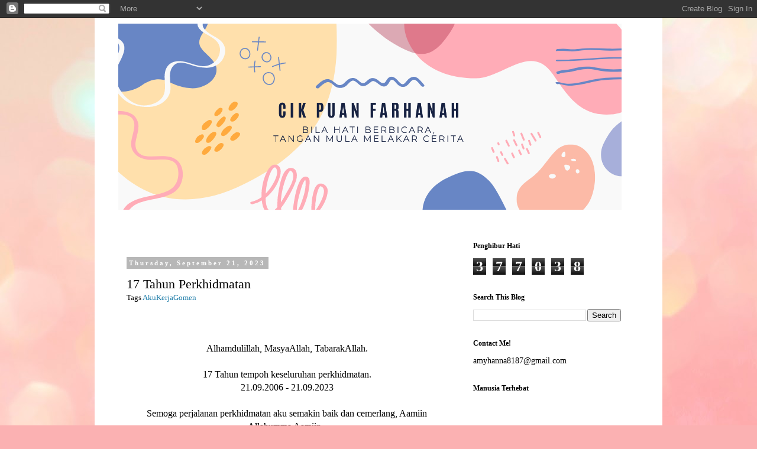

--- FILE ---
content_type: text/html; charset=UTF-8
request_url: https://cikpuanfarhanah.blogspot.com/b/stats?style=BLACK_TRANSPARENT&timeRange=ALL_TIME&token=APq4FmCU3rO9Qn426DbBP61QWOchgLRa0PF_KgeGGe4ATcJIGQSTmUdrJMps7-07ngEX5vEVngwBnq52uTFnLDy2JbC2CjM4aQ
body_size: -23
content:
{"total":377038,"sparklineOptions":{"backgroundColor":{"fillOpacity":0.1,"fill":"#000000"},"series":[{"areaOpacity":0.3,"color":"#202020"}]},"sparklineData":[[0,1],[1,1],[2,3],[3,5],[4,8],[5,86],[6,100],[7,13],[8,3],[9,12],[10,12],[11,13],[12,14],[13,8],[14,9],[15,9],[16,8],[17,6],[18,9],[19,13],[20,33],[21,35],[22,23],[23,5],[24,3],[25,3],[26,2],[27,2],[28,8],[29,3]],"nextTickMs":360000}

--- FILE ---
content_type: text/html; charset=utf-8
request_url: https://www.google.com/recaptcha/api2/aframe
body_size: 267
content:
<!DOCTYPE HTML><html><head><meta http-equiv="content-type" content="text/html; charset=UTF-8"></head><body><script nonce="kZwbjcm7CCbZMh503eLjRg">/** Anti-fraud and anti-abuse applications only. See google.com/recaptcha */ try{var clients={'sodar':'https://pagead2.googlesyndication.com/pagead/sodar?'};window.addEventListener("message",function(a){try{if(a.source===window.parent){var b=JSON.parse(a.data);var c=clients[b['id']];if(c){var d=document.createElement('img');d.src=c+b['params']+'&rc='+(localStorage.getItem("rc::a")?sessionStorage.getItem("rc::b"):"");window.document.body.appendChild(d);sessionStorage.setItem("rc::e",parseInt(sessionStorage.getItem("rc::e")||0)+1);localStorage.setItem("rc::h",'1768733370378');}}}catch(b){}});window.parent.postMessage("_grecaptcha_ready", "*");}catch(b){}</script></body></html>